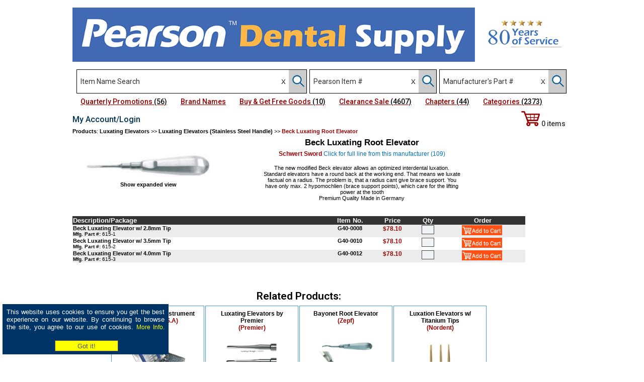

--- FILE ---
content_type: application/javascript
request_url: https://www.pearsondental.com/catalog/jquery.searchHistory_mfg.js
body_size: 1851
content:
; (function ($, window) {
    var defaults = {
        maxShowNum: 10,
        expires: 60,
        input: '.history-input2',
        cookieName: 'searchHistory_mfg',
        selected: function () { },
        beforeSend: function () { return true; },
        sendWhenSelect: true,
        actionByCall:false
    };
    $.fn.searchHistory_mfg = function (customOptions) {
        var form = this;
        if (typeof customOptions == 'string') {
            switch (customOptions) {
                case 'close':
                    _close(form[0]);
                    break;
                case 'open':
                    _open(form[0]);
                    break;
                case 'clear':
                    _clear(form[0]);
                    break;
            }
            return form;
        }

        var options = $.extend({}, defaults, customOptions);
        if (form.length > 1)
            return null;
        if (form.length==0)
            return null;
        
        form.$input = form.find(options.input);
        if (form.$input.length > 1)
            return null;
        var $history = $('<div class="search-history search-history-hide"></div>');
        var $list = $('<ul class="history-list"></ul>');
        var $item = $('<li class="history-item"></li>');
        var $clear = $('<li class="history-clear"><a href="#" class="history-clear-op">Clear</a></li>');
        var strCookie = $.cookie(options.cookieName);
        form.cookies = []
        if (strCookie && strCookie != 'null')
            $.each(strCookie.split('&'), function (index, value) {
                form.cookies.push(unescape(value));
            });
        for (var i = 0; i < form.cookies.length; i++)
            $list.append($item.clone().html(decodeURI(form.cookies[i])));
        $list.append($clear);
        $history.append($list);
        
        //dom_form
        form[0].$history = $history;
        form[0].$list = $list;
        form[0].$clear = $clear;
        form[0].options = options;
        //form.$input form.cookies

        $history.insertAfter(form.$input);

        options.actionByCall || form.$input.click(function (e) {
            e.preventDefault();
            e.stopPropagation();
            if ($list.find('.history-item').length > 0)
                _open(form[0]);
        });
		
		$(options.input).click(function (e) {
            var source = e.target;
            if (form.has(source).length == 0) {
                _close(form[0]);
            }
        });
	
		$(options.input).blur(function () {
			setTimeout(() => {
          		_close(form[0]);
        	}, 300);
             
        });
        
		$(options.input).keyup(function (e) {
			var data = e.data;
            var code = e.keyCode ? e.keyCode : e.which;
			if (!(code === 40 || code === 38)) {
				var tmpVal = $(options.input).val();
				if (tmpVal.length > 0)
            	    _close(form[0]);
				else	
					_open(form[0]);
			} else {
				e.preventDefault();
            	e.stopPropagation();
			}
        });
        
        $history.data('fromitem', false);
        form.submit(function () {
            var newCookie = $.trim(form.$input.val());
            var index = form.cookies.indexOf(newCookie);
            var len = form.cookies.length;
            if (index == -1)
                len = form.cookies.unshift(newCookie);
            else {
                var temp = form.cookies[index];
                for (var i = index; i > 0; i--)
                    form.cookies[i] = form.cookies[i - 1];
                form.cookies[0] = temp;
            }                
            var tempCookie = (len > options.maxShowNum)?form.cookies.slice(0, options.maxShowNum):form.cookies;
            $.each(tempCookie, function (index, value) {
                tempCookie[index] = escape(value);
            });
            $.cookie(options.cookieName, tempCookie.join('&'), { expires: options.expires, path: '/' });
            
            typeof options.selected == 'function' && options.selected($.trim(form.$input.val()));
                       
            if ((!options.sendWhenSelect) && $history.data('fromitem')) {
                _close(form[0]);
                $history.data('fromitem', false);
                return false;
            }
            
            if (typeof options.beforeSend == 'function')
                return options.beforeSend($.trim(form.$input.val()));

            return true;
        });
        
        $clear.find('.history-clear-op').click(function (e) {
            e.preventDefault();
            e.stopPropagation();
            _clear(form[0]);           
        });
        
        $list.find('.history-item').click(function (e) {
            e.preventDefault();
            e.stopPropagation();
            form.$input.val($.trim($(this).html()));
            typeof options.selected == 'function' && options.selected($.trim(form.$input.val()));
            _close(form[0]);
            form.$input.focus();
            if(options.sendWhenSelect)
				console.log('form submited');
                form.submit();            
        });
/*        
        $history.data('index', -1);
        form.$input.keyup({
            '$input': form.$input,
            '$history': $history,
            '$list': $list.find('.history-item'), 
            'index': $history.data('index')
        }, function (e) {
            var data = e.data;
            var code = e.keyCode ? e.keyCode : e.which;
            
            if ((code === 40 || code === 38) && data.$history.hasClass('search-history-show')) {
                var len = data.$list.length,
                    next,
                    prev;
                
                if (data.index === -1)
                    data.$history.data('original', $.trim(data.$input.val()));
                
                if (len) {
                    if (len > 1) {
                        if (data.index === len - 1) {
                            next = -1;
                            prev = data.index - 1;
                        } else if (data.index === 0) {
                            next = data.index + 1;
                            prev = -1;
                        } else if (data.index === -1) {
                            next = 0;
                            prev = len - 1;
                        } else {
                            next = data.index + 1;
                            prev = data.index - 1;
                        }
                    } else if (data.index === -1) {
                        next = 0;
                        prev = 0;
                    } else {
                        prev = -1;
                        next = -1;
                    }
                    data.index = (code === 40) ? next : prev;

                    data.$list.removeClass("history-item-selected");
					
                    if (data.index !== -1) {
data.$input.val(data.$list.eq(data.index).addClass("history-item-selected").html());
                        data.$history.data('fromitem', true);
                    } else {
                        data.$input.val(data.$history.data('original'));
					}
                    data.$history.data('index', data.index);                     
                }
            }
        });
*/
        function _open(dom_form) {
            if (dom_form.$list.find('.history-item').length > 0)
                dom_form.$history.addClass('search-history-show').removeClass('search-history-hide');
        }
        
        function _close(dom_form) {
            dom_form.$history.addClass('search-history-hide').removeClass('search-history-show');
        }

        function _clear(dom_form) {
            $.cookie(dom_form.options.cookieName, null);
            form.cookies = [];
            dom_form.$list.find('.history-item').remove();
            _close(form[0]);
        }
        return form;
    }
})(jQuery, window);
